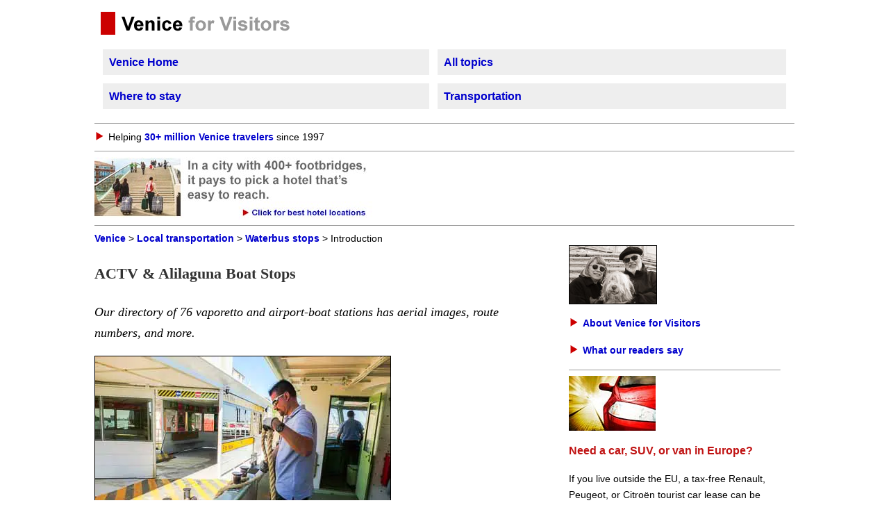

--- FILE ---
content_type: text/html
request_url: https://europeforvisitors.com/venice/actv/introduction.htm
body_size: 10405
content:
<html><head><meta http-equiv="Content-Type" content="text/html; charset=UTF-8"/>
<script>var __ezHttpConsent={setByCat:function(src,tagType,attributes,category,force,customSetScriptFn=null){var setScript=function(){if(force||window.ezTcfConsent[category]){if(typeof customSetScriptFn==='function'){customSetScriptFn();}else{var scriptElement=document.createElement(tagType);scriptElement.src=src;attributes.forEach(function(attr){for(var key in attr){if(attr.hasOwnProperty(key)){scriptElement.setAttribute(key,attr[key]);}}});var firstScript=document.getElementsByTagName(tagType)[0];firstScript.parentNode.insertBefore(scriptElement,firstScript);}}};if(force||(window.ezTcfConsent&&window.ezTcfConsent.loaded)){setScript();}else if(typeof getEzConsentData==="function"){getEzConsentData().then(function(ezTcfConsent){if(ezTcfConsent&&ezTcfConsent.loaded){setScript();}else{console.error("cannot get ez consent data");force=true;setScript();}});}else{force=true;setScript();console.error("getEzConsentData is not a function");}},};</script>
<script>var ezTcfConsent=window.ezTcfConsent?window.ezTcfConsent:{loaded:false,store_info:false,develop_and_improve_services:false,measure_ad_performance:false,measure_content_performance:false,select_basic_ads:false,create_ad_profile:false,select_personalized_ads:false,create_content_profile:false,select_personalized_content:false,understand_audiences:false,use_limited_data_to_select_content:false,};function getEzConsentData(){return new Promise(function(resolve){document.addEventListener("ezConsentEvent",function(event){var ezTcfConsent=event.detail.ezTcfConsent;resolve(ezTcfConsent);});});}</script>
<script>if(typeof _setEzCookies!=='function'){function _setEzCookies(ezConsentData){var cookies=window.ezCookieQueue;for(var i=0;i<cookies.length;i++){var cookie=cookies[i];if(ezConsentData&&ezConsentData.loaded&&ezConsentData[cookie.tcfCategory]){document.cookie=cookie.name+"="+cookie.value;}}}}
window.ezCookieQueue=window.ezCookieQueue||[];if(typeof addEzCookies!=='function'){function addEzCookies(arr){window.ezCookieQueue=[...window.ezCookieQueue,...arr];}}
addEzCookies([{name:"ezoab_72013",value:"mod52; Path=/; Domain=europeforvisitors.com; Max-Age=7200",tcfCategory:"store_info",isEzoic:"true",},{name:"ezosuibasgeneris-1",value:"34507cbf-f124-4024-4e32-e32f04284d5f; Path=/; Domain=europeforvisitors.com; Expires=Thu, 12 Nov 2026 08:35:09 UTC; Secure; SameSite=None",tcfCategory:"understand_audiences",isEzoic:"true",}]);if(window.ezTcfConsent&&window.ezTcfConsent.loaded){_setEzCookies(window.ezTcfConsent);}else if(typeof getEzConsentData==="function"){getEzConsentData().then(function(ezTcfConsent){if(ezTcfConsent&&ezTcfConsent.loaded){_setEzCookies(window.ezTcfConsent);}else{console.error("cannot get ez consent data");_setEzCookies(window.ezTcfConsent);}});}else{console.error("getEzConsentData is not a function");_setEzCookies(window.ezTcfConsent);}</script><script type="text/javascript" data-ezscrex='false' data-cfasync='false'>window._ezaq = Object.assign({"edge_cache_status":13,"edge_response_time":12,"url":"https://europeforvisitors.com/venice/actv/introduction.htm"}, typeof window._ezaq !== "undefined" ? window._ezaq : {});</script><script type="text/javascript" data-ezscrex='false' data-cfasync='false'>window._ezaq = Object.assign({"ab_test_id":"mod52"}, typeof window._ezaq !== "undefined" ? window._ezaq : {});window.__ez=window.__ez||{};window.__ez.tf={};</script><script type="text/javascript" data-ezscrex='false' data-cfasync='false'>window.ezDisableAds = true;</script>
<script data-ezscrex='false' data-cfasync='false' data-pagespeed-no-defer>var __ez=__ez||{};__ez.stms=Date.now();__ez.evt={};__ez.script={};__ez.ck=__ez.ck||{};__ez.template={};__ez.template.isOrig=true;__ez.queue=__ez.queue||function(){var e=0,i=0,t=[],n=!1,o=[],r=[],s=!0,a=function(e,i,n,o,r,s,a){var l=arguments.length>7&&void 0!==arguments[7]?arguments[7]:window,d=this;this.name=e,this.funcName=i,this.parameters=null===n?null:w(n)?n:[n],this.isBlock=o,this.blockedBy=r,this.deleteWhenComplete=s,this.isError=!1,this.isComplete=!1,this.isInitialized=!1,this.proceedIfError=a,this.fWindow=l,this.isTimeDelay=!1,this.process=function(){f("... func = "+e),d.isInitialized=!0,d.isComplete=!0,f("... func.apply: "+e);var i=d.funcName.split("."),n=null,o=this.fWindow||window;i.length>3||(n=3===i.length?o[i[0]][i[1]][i[2]]:2===i.length?o[i[0]][i[1]]:o[d.funcName]),null!=n&&n.apply(null,this.parameters),!0===d.deleteWhenComplete&&delete t[e],!0===d.isBlock&&(f("----- F'D: "+d.name),m())}},l=function(e,i,t,n,o,r,s){var a=arguments.length>7&&void 0!==arguments[7]?arguments[7]:window,l=this;this.name=e,this.path=i,this.async=o,this.defer=r,this.isBlock=t,this.blockedBy=n,this.isInitialized=!1,this.isError=!1,this.isComplete=!1,this.proceedIfError=s,this.fWindow=a,this.isTimeDelay=!1,this.isPath=function(e){return"/"===e[0]&&"/"!==e[1]},this.getSrc=function(e){return void 0!==window.__ezScriptHost&&this.isPath(e)&&"banger.js"!==this.name?window.__ezScriptHost+e:e},this.process=function(){l.isInitialized=!0,f("... file = "+e);var i=this.fWindow?this.fWindow.document:document,t=i.createElement("script");t.src=this.getSrc(this.path),!0===o?t.async=!0:!0===r&&(t.defer=!0),t.onerror=function(){var e={url:window.location.href,name:l.name,path:l.path,user_agent:window.navigator.userAgent};"undefined"!=typeof _ezaq&&(e.pageview_id=_ezaq.page_view_id);var i=encodeURIComponent(JSON.stringify(e)),t=new XMLHttpRequest;t.open("GET","//g.ezoic.net/ezqlog?d="+i,!0),t.send(),f("----- ERR'D: "+l.name),l.isError=!0,!0===l.isBlock&&m()},t.onreadystatechange=t.onload=function(){var e=t.readyState;f("----- F'D: "+l.name),e&&!/loaded|complete/.test(e)||(l.isComplete=!0,!0===l.isBlock&&m())},i.getElementsByTagName("head")[0].appendChild(t)}},d=function(e,i){this.name=e,this.path="",this.async=!1,this.defer=!1,this.isBlock=!1,this.blockedBy=[],this.isInitialized=!0,this.isError=!1,this.isComplete=i,this.proceedIfError=!1,this.isTimeDelay=!1,this.process=function(){}};function c(e,i,n,s,a,d,c,u,f){var m=new l(e,i,n,s,a,d,c,f);!0===u?o[e]=m:r[e]=m,t[e]=m,h(m)}function h(e){!0!==u(e)&&0!=s&&e.process()}function u(e){if(!0===e.isTimeDelay&&!1===n)return f(e.name+" blocked = TIME DELAY!"),!0;if(w(e.blockedBy))for(var i=0;i<e.blockedBy.length;i++){var o=e.blockedBy[i];if(!1===t.hasOwnProperty(o))return f(e.name+" blocked = "+o),!0;if(!0===e.proceedIfError&&!0===t[o].isError)return!1;if(!1===t[o].isComplete)return f(e.name+" blocked = "+o),!0}return!1}function f(e){var i=window.location.href,t=new RegExp("[?&]ezq=([^&#]*)","i").exec(i);"1"===(t?t[1]:null)&&console.debug(e)}function m(){++e>200||(f("let's go"),p(o),p(r))}function p(e){for(var i in e)if(!1!==e.hasOwnProperty(i)){var t=e[i];!0===t.isComplete||u(t)||!0===t.isInitialized||!0===t.isError?!0===t.isError?f(t.name+": error"):!0===t.isComplete?f(t.name+": complete already"):!0===t.isInitialized&&f(t.name+": initialized already"):t.process()}}function w(e){return"[object Array]"==Object.prototype.toString.call(e)}return window.addEventListener("load",(function(){setTimeout((function(){n=!0,f("TDELAY -----"),m()}),5e3)}),!1),{addFile:c,addFileOnce:function(e,i,n,o,r,s,a,l,d){t[e]||c(e,i,n,o,r,s,a,l,d)},addDelayFile:function(e,i){var n=new l(e,i,!1,[],!1,!1,!0);n.isTimeDelay=!0,f(e+" ...  FILE! TDELAY"),r[e]=n,t[e]=n,h(n)},addFunc:function(e,n,s,l,d,c,u,f,m,p){!0===c&&(e=e+"_"+i++);var w=new a(e,n,s,l,d,u,f,p);!0===m?o[e]=w:r[e]=w,t[e]=w,h(w)},addDelayFunc:function(e,i,n){var o=new a(e,i,n,!1,[],!0,!0);o.isTimeDelay=!0,f(e+" ...  FUNCTION! TDELAY"),r[e]=o,t[e]=o,h(o)},items:t,processAll:m,setallowLoad:function(e){s=e},markLoaded:function(e){if(e&&0!==e.length){if(e in t){var i=t[e];!0===i.isComplete?f(i.name+" "+e+": error loaded duplicate"):(i.isComplete=!0,i.isInitialized=!0)}else t[e]=new d(e,!0);f("markLoaded dummyfile: "+t[e].name)}},logWhatsBlocked:function(){for(var e in t)!1!==t.hasOwnProperty(e)&&u(t[e])}}}();__ez.evt.add=function(e,t,n){e.addEventListener?e.addEventListener(t,n,!1):e.attachEvent?e.attachEvent("on"+t,n):e["on"+t]=n()},__ez.evt.remove=function(e,t,n){e.removeEventListener?e.removeEventListener(t,n,!1):e.detachEvent?e.detachEvent("on"+t,n):delete e["on"+t]};__ez.script.add=function(e){var t=document.createElement("script");t.src=e,t.async=!0,t.type="text/javascript",document.getElementsByTagName("head")[0].appendChild(t)};__ez.dot=__ez.dot||{};__ez.queue.addFileOnce('/detroitchicago/boise.js', '/detroitchicago/boise.js?gcb=195-4&cb=5', true, [], true, false, true, false);__ez.queue.addFileOnce('/parsonsmaize/abilene.js', '/parsonsmaize/abilene.js?gcb=195-4&cb=dc112bb7ea', true, [], true, false, true, false);__ez.queue.addFileOnce('/parsonsmaize/mulvane.js', '/parsonsmaize/mulvane.js?gcb=195-4&cb=e75e48eec0', true, ['/parsonsmaize/abilene.js'], true, false, true, false);__ez.queue.addFileOnce('/detroitchicago/birmingham.js', '/detroitchicago/birmingham.js?gcb=195-4&cb=539c47377c', true, ['/parsonsmaize/abilene.js'], true, false, true, false);</script>
<script data-ezscrex="false" type="text/javascript" data-cfasync="false">window._ezaq = Object.assign({"ad_cache_level":0,"adpicker_placement_cnt":0,"ai_placeholder_cache_level":0,"ai_placeholder_placement_cnt":-1,"article_category":"Venice","domain":"europeforvisitors.com","domain_id":72013,"ezcache_level":2,"ezcache_skip_code":0,"has_bad_image":0,"has_bad_words":0,"is_sitespeed":0,"lt_cache_level":0,"response_size":29050,"response_size_orig":23195,"response_time_orig":1,"template_id":5,"url":"https://europeforvisitors.com/venice/actv/introduction.htm","word_count":0,"worst_bad_word_level":0}, typeof window._ezaq !== "undefined" ? window._ezaq : {});__ez.queue.markLoaded('ezaqBaseReady');</script>
<script type='text/javascript' data-ezscrex='false' data-cfasync='false'>
window.ezAnalyticsStatic = true;

function analyticsAddScript(script) {
	var ezDynamic = document.createElement('script');
	ezDynamic.type = 'text/javascript';
	ezDynamic.innerHTML = script;
	document.head.appendChild(ezDynamic);
}
function getCookiesWithPrefix() {
    var allCookies = document.cookie.split(';');
    var cookiesWithPrefix = {};

    for (var i = 0; i < allCookies.length; i++) {
        var cookie = allCookies[i].trim();

        for (var j = 0; j < arguments.length; j++) {
            var prefix = arguments[j];
            if (cookie.indexOf(prefix) === 0) {
                var cookieParts = cookie.split('=');
                var cookieName = cookieParts[0];
                var cookieValue = cookieParts.slice(1).join('=');
                cookiesWithPrefix[cookieName] = decodeURIComponent(cookieValue);
                break; // Once matched, no need to check other prefixes
            }
        }
    }

    return cookiesWithPrefix;
}
function productAnalytics() {
	var d = {"pr":[6],"omd5":"9f26d4bb2eedbfc91c2888048357ea4b","nar":"risk score"};
	d.u = _ezaq.url;
	d.p = _ezaq.page_view_id;
	d.v = _ezaq.visit_uuid;
	d.ab = _ezaq.ab_test_id;
	d.e = JSON.stringify(_ezaq);
	d.ref = document.referrer;
	d.c = getCookiesWithPrefix('active_template', 'ez', 'lp_');
	if(typeof ez_utmParams !== 'undefined') {
		d.utm = ez_utmParams;
	}

	var dataText = JSON.stringify(d);
	var xhr = new XMLHttpRequest();
	xhr.open('POST','/ezais/analytics?cb=1', true);
	xhr.onload = function () {
		if (xhr.status!=200) {
            return;
		}

        if(document.readyState !== 'loading') {
            analyticsAddScript(xhr.response);
            return;
        }

        var eventFunc = function() {
            if(document.readyState === 'loading') {
                return;
            }
            document.removeEventListener('readystatechange', eventFunc, false);
            analyticsAddScript(xhr.response);
        };

        document.addEventListener('readystatechange', eventFunc, false);
	};
	xhr.setRequestHeader('Content-Type','text/plain');
	xhr.send(dataText);
}
__ez.queue.addFunc("productAnalytics", "productAnalytics", null, true, ['ezaqBaseReady'], false, false, false, true);
</script><base href="https://europeforvisitors.com/venice/actv/introduction.htm"/>
<!-- Global site tag (gtag.js) - Google Analytics -->
<script async="" src="https://www.googletagmanager.com/gtag/js?id=UA-1142711-1"></script>
<script>
  window.dataLayer = window.dataLayer || [];
  function gtag(){dataLayer.push(arguments);}
  gtag('js', new Date());

  gtag('config', 'UA-1142711-1');

  gtag('config', 'G-NCV3SCHDSP');
</script>
<!-- End Google Analytics tag -->
<title>Venice ACTV and Alilaguna Stations | Venice for Visitors</title>
<meta name="description" content="Our directory of 76 vaporetto and airport-boat stops has aerial images, route numbers, and information about station facilities. From Durant and Cheryl Imboden&#39;s Venice for Visitors at Europeforvisitors.com."/>

<link href="../styles.css" rel="stylesheet" type="text/css"/>
<meta content="trb" name="Microsoft Border"/>
<!-- Viewport statement goes here -->
<link rel="alternate" media="only screen and (max-width: 320px)" href="https://europeforvisitors.com/venice/mobile/actv/introduction.htm"/>
<link rel="next" href="station-types.htm"/>
<meta name="viewport" content="width=device-width, initial-scale=1"/>
<meta name="category" content="Venice"/>
<!--Begin Plausible tag -->
<script defer="" data-domain="europeforvisitors.com" src="https://plausible.io/js/script.js"></script>
<!--End Plausible tag -->
<!-- Begin Stay22 code -->
<script>
  (function (s, t, a, y, twenty, two) {
    s.Stay22 = s.Stay22 || {};
    s.Stay22.params = { lmaID: '68375a08d5cb81ce4e2dab27' };
    twenty = t.createElement(a);
    two = t.getElementsByTagName(a)[0];
    twenty.async = 1;
    twenty.src = y;
    two.parentNode.insertBefore(twenty, two);
  })(window, document, 'script', 'https://scripts.stay22.com/letmeallez.js');
</script>
<!-- End Stay22 code -->
<link rel='canonical' href='https://europeforvisitors.com/venice/actv/introduction.htm' />
<script type='text/javascript'>
var ezoTemplate = 'orig_site';
var ezouid = '1';
var ezoFormfactor = '1';
</script><script data-ezscrex="false" type='text/javascript'>
var soc_app_id = '0';
var did = 72013;
var ezdomain = 'europeforvisitors.com';
var ezoicSearchable = 1;
</script></head>
<body><!--msnavigation--><table border="0" cellpadding="0" cellspacing="0" width="100%"><tbody><tr><td>
<table cellpadding="6" cellspacing="0" style="width: 100%">
	<tbody><tr>
		<td><a href="https://europeforvisitors.com/venice/">
		<img alt="Venice for Visitors logo" border="0" height="39" src="../_borders/logo-298x39.gif" width="298"/></a></td>
	</tr>
</tbody></table>
<table cellpadding="9" cellspacing="12" style="width: 100%">
	<tbody><tr class="mobile_menu_item">
		<td valign="top"><a href="https://europeforvisitors.com/venice/">Venice 
		Home</a></td>
		<td valign="top">
		<a href="https://europeforvisitors.com/venice/articles/vi-index.htm">All 
		topics</a></td>
	</tr>
	<tr class="mobile_menu_item">
		<td valign="top">
		<a href="https://europeforvisitors.com/venice/venice-hotels.htm">Where 
		to stay</a></td>
		<td valign="top">
		<a href="https://europeforvisitors.com/venice/articles/vi-transport.htm">
		Transportation</a></td>
	</tr>
</tbody></table>
<hr size="1"/><img alt="Arrow." height="16" src="../_borders/arrow.gif" width="16"/>
<span class="left_margin_link_annotation">Helping
<a href="https://europeforvisitors.com/venice/about-our-site.htm">30+ million 
Venice travelers</a> since 1997</span>
<hr size="1"/>
<a href="../venice-warning.htm">
<img alt="Venice hotel warning banner." src="../images/ads/venice-hotel-ad-400x90.jpg" width="400" height="90"/></a>
<hr size="1"/>
</td></tr><!--msnavigation--></tbody></table><!--msnavigation--><table border="0" cellpadding="0" cellspacing="0" dir="ltr" width="100%"><tbody><tr><!--msnavigation--><td valign="top">
<p>
<span itemprop="ArticleBody">
<span class="breadcrumbs"><a href="https://europeforvisitors.com/venice/">Venice</a> 
&gt; <a href="../articles/vi-transport.htm#Local_transportation:">Local 
transportation</a> &gt; <a href="index.html">Waterbus stops</a> &gt; Introduction</span></span></p>
<h1><span itemprop="name" class="h1_smaller">ACTV 
&amp; Alilaguna Boat Stops</span></h1>
<p class="body"><em>Our directory of 76 vaporetto and airport-boat stations has aerial images, route 
numbers, and more.</em> </p>

	<p>
	<img alt="Fondamente Nove ACTV station" class="photo_border" src="../images/2013/actv-no-12-sailor-w-line-at-f-nove-station-425-1240073.jpg"/></p><p>
<span class="caption_photo">ABOVE: A sailor on an ACTV public water bus handles 
mooring lines at the Fondamente Nove station.</span>
</p><hr size="1"/>
<p class="body">
<span class="initial_cap">T</span>his directory has pages for 
76 ACTV and Alilaguna waterbus stations in Venice and the Venetian Lagoon. 
On each page, you&#39;ll find a satellite map, one or more photos, and other station 
details.
</p><p class="body">
<span class="body_link_bold">Please note:</span></p><ul>
	<li>
	<p class="body">Waterbus stations come in a variety of shapes and sizes, 
	from small single-platform stations without ticket machines to large 
	stations with ticket counters, turnstiles, waiting rooms, and vending 
	machines that sell tickets and
	<a href="../articles/venice-tourist-travel-cards.htm">Tourist Travel Cards</a>. See <a href="station-types.htm">Types of Venice 
	Waterbus Stations</a> for examples of the two basic categories.</p></li>
	<li>
	<p class="body">If you don&#39;t have a valid ticket or tourist travel card before boarding 
		an ACTV water bus and are unable to obtain one at the station,
		<a href="tickets.htm">read these instructions</a> to avoid embarrassment 
		and a large 
		fine.</p></li>
</ul>		
<!-- Ezoic - - Content 1 - mid_content -->
<div id="ezoic-pub-ad-placeholder-135"></div>
<!-- End Ezoic - - Content 1 - mid_content -->
<ul>		
	<li>
	<p class="body">In stations with multiple platforms or 
	<em>pontili</em>, the 
	ticket booth or ticket machine (if available) is often located at only one 
	of the platforms.</p></li>
	<li>
	<p class="body">We&#39;ve omitted a few out-of-the-way commuter stops (such as 
	Caroman, south of Pellestrina) that are of little interest to visitors and 
	aren&#39;t included on ACTV&#39;s 
	<a href="../articles/actv-maps-and-timetables.htm">official route map</a>.</p></li>
</ul>
<p class="body">For more information about Venice public transportation (including routes, 
fares, and tourist passes), go to the &#34;Related 
articles&#34; menu at the bottom of this page or view our
<a href="../articles/vi-transport.htm">Venice transportation index</a>.</p>

<hr size="1"/>
<table cellpadding="6" cellspacing="12" style="width: 100%">
	<tbody><tr class="mobile_index_menu_head">
		<td><span class="mobile_index_menu_head_red">Basic information</span></td>
	</tr>
	<tr class="mobile_index_menu_item">
		<td><a href="introduction.htm">Introduction to ACTV &amp; Alilaguna Boat 
		Stops</a></td>
	</tr>
	<tr class="mobile_index_menu_item">
		<td><a href="station-types.htm">Types of Venice waterbus stations</a></td>
	</tr>
	<tr class="mobile_index_menu_item">
		<td><a href="tickets.htm">What to do if you don&#39;t have a ticket</a></td>
	</tr>
</tbody></table>

<hr size="1"/>
<table cellpadding="6" cellspacing="12" style="width: 100%" class="style1">
	<tbody><tr class="mobile_index_menu_head">
		<td><span class="mobile_index_menu_head_red">Venice&#39;s historic center</span></td>
	</tr>
	<tr class="mobile_index_menu_item">
		<td><a href="accademia.htm">Accademia</a></td>
	</tr>
	<tr class="mobile_index_menu_item">
		<td><a href="arsenale.htm">Arsenale</a></td>
	</tr>
	<tr class="mobile_index_menu_item">
		<td><a href="bacini.htm">Bacini</a></td>
	</tr>
	<tr class="mobile_index_menu_item">
		<td><a href="ca-d-oro.htm">Ca&#39; d&#39;Oro</a></td>
	</tr>
	<tr class="mobile_index_menu_item">
		<td><a href="ca-rezzonico.htm">Ca&#39; Rezzonico</a></td>
	</tr>
	<tr class="mobile_index_menu_item">
		<td><a href="celestia.htm">Celestia</a></td>
	</tr>
	<tr class="mobile_index_menu_item">
		<td><a href="crea.htm">Crea</a></td>
	</tr>
	<tr class="mobile_index_menu_item">
		<td><a href="ferrovia.htm">Ferrovia</a></td>
	</tr>
	<tr class="mobile_index_menu_item">
		<td><a href="fondamente-nove.htm">Fondamente Nove (F.te Nove)</a></td>
	</tr>
	<tr class="mobile_index_menu_item">
		<td><a href="giardini.htm">Giardini &amp; Giardini Biennale</a></td>
	</tr>
	<tr class="mobile_index_menu_item">
		<td><a href="giglio.htm">Giglio</a></td>
	</tr>
	<tr class="mobile_index_menu_item">
		<td><a href="guglie.htm">Guglie</a></td>
	</tr>
	<tr class="mobile_index_menu_item">
		<td><a href="orto.htm">Orto</a></td>
	</tr>
	<tr class="mobile_index_menu_item">
		<td><a href="ospedale.htm">Ospedale</a></td>
	</tr>
	<tr class="mobile_index_menu_item">
		<td><a href="piazzale-roma.htm">Piazzale Roma (P.le Roma)</a></td>
	</tr>
	<tr class="mobile_index_menu_item">
		<td><a href="rialto.htm">Rialto</a></td>
	</tr>
	<tr class="mobile_index_menu_item">
		<td><a href="riva-de-biasio.htm">Rialto Mercato</a></td>
	</tr>
	<tr class="mobile_index_menu_item">
		<td><a href="riva-de-biasio.htm">Riva de Biasio</a></td>
	</tr>
	<tr class="mobile_index_menu_item">
		<td><a href="salute.htm">Salute</a></td>
	</tr>
	<tr class="mobile_index_menu_item">
		<td><a href="s-alvise.htm">S. Alvise</a></td>
	</tr>
	<tr class="mobile_index_menu_item">
		<td><a href="s-angelo.htm">S. Angelo</a></td>
	</tr>
	<tr class="mobile_index_menu_item">
		<td><a href="s-basilio.htm">S. Basilio</a></td>
	</tr>
	<tr class="mobile_index_menu_item">
		<td><a href="s-elena.htm">S. Elena</a></td>
	</tr>
	<tr class="mobile_index_menu_item">
		<td><a href="s-marco-giardinetti.htm">S. Marco Giardinetti</a></td>
	</tr>
	<tr class="mobile_index_menu_item">
		<td><a href="s-marco-vallaresso.htm">S. Marco Vallaresso</a></td>
	</tr>
	<tr class="mobile_index_menu_item">
		<td><a href="s-marcuola.htm">S. Marcuola/S. Marcuola Casinò</a></td>
	</tr>
	<tr class="mobile_index_menu_item">
		<td><a href="s-marta.htm">S. Marta</a></td>
	</tr>
	<tr class="mobile_index_menu_item">
		<td><a href="s-pietro.htm">S. Pietro</a></td>
	</tr>
	<tr class="mobile_index_menu_item">
		<td><a href="s-samuele.htm">S. Samuele</a></td>
	</tr>
	<tr class="mobile_index_menu_item">
		<td><a href="s-silvestro.htm">S. Silvestro</a></td>
	</tr>
	<tr class="mobile_index_menu_item">
		<td><a href="s-stae.htm">S. Stae</a></td>
	</tr>
	<tr class="mobile_index_menu_item">
		<td><a href="s-toma.htm">S. Toma</a></td>
	</tr>
	<tr class="mobile_index_menu_item">
		<td><a href="s-zaccaria.htm">S. Zaccaria</a></td>
	</tr>
	<tr class="mobile_index_menu_item">
		<td><a href="spirito-santo.htm">Spirito Santo</a></td>
	</tr>
	<tr class="mobile_index_menu_item">
		<td><a href="stazione-marittima.htm">Stazione Marittima</a></td>
	</tr>
	<tr class="mobile_index_menu_item">
		<td><a href="tre-archi.htm">Tre Archi</a></td>
	</tr>
	<tr class="mobile_index_menu_item">
		<td><a href="tronchetto-car-park.htm">Tronchetto (Car Park)</a></td>
	</tr>
	<tr class="mobile_index_menu_item">
		<td><a href="tronchetto-ferryboat.htm">Tronchetto (Ferryboat)</a></td>
	</tr>
	<tr class="mobile_index_menu_item">
		<td><a href="tronchetto-mercato.htm">Tronchetto (Mercato)</a></td>
	</tr>
	<tr class="mobile_index_menu_item">
		<td><a href="zattere.htm">Zattere</a></td>
	</tr>
</tbody></table>
<hr size="1"/>
<p>
<table cellpadding="6" cellspacing="12" style="width: 100%">
	<tbody><tr class="mobile_index_menu_head_red">
		<td>San Giorgio Maggiore &amp; Giudecca</td>
	</tr>
	<tr class="mobile_index_menu_item">
		<td><a href="s-giorgio.htm">S. Giorgio</a></td>
	</tr>
	<tr class="mobile_index_menu_item">
		<td><a href="giudecca-molino-stucky.htm">Molino Stucky</a></td>
	</tr>
	<tr class="mobile_index_menu_item">
		<td><a href="giudecca-palanca.htm">Palanca</a></td>
	</tr>
	<tr class="mobile_index_menu_item">
		<td><a href="giudecca-redentore.htm">Redentore</a></td>
	</tr>
	<tr class="mobile_index_menu_item">
		<td><a href="giudecca-sacca-fisola.htm">Sacca Fisola</a></td>
	</tr>
	<tr class="mobile_index_menu_item">
		<td><a href="giudecca-zitelle.htm">Zitelle</a></td>
	</tr>
</tbody></table>
</p><hr size="1"/>
<table cellpadding="6" cellspacing="12" style="width: 100%">
	<tbody><tr class="mobile_index_menu_head_red">
		<td>Lido</td>
	</tr>
	<tr class="mobile_index_menu_item">
		<td><a href="lido-casino.htm">Lido Casinò</a></td>
	</tr>
	<tr class="mobile_index_menu_item">
		<td><a href="lido-s-maria-elisabetta.htm">Lido S. Maria Elisabetta (Lido 
		S.M.E.)</a></td>
	</tr>
	<tr class="mobile_index_menu_item">
		<td><a href="lido-s-nicolo.htm">Lido S. Nicolò</a></td>
	</tr>
	<tr class="mobile_index_menu_item">
		<td><a href="lido-s-nicolo-ferryboat.htm">Lido S. Nicolò (Ferryboat)</a></td>
	</tr>
</tbody></table>
<hr size="1"/>
<table cellpadding="6" cellspacing="12" style="width: 100%">
	<tbody><tr class="mobile_index_menu_head_red">
		<td>Murano &amp; San Michele</td>
	</tr>
	<tr class="mobile_index_menu_item">
		<td><a href="cimitero.htm">Cimitero (San Michele)</a></td>
	</tr>
	<tr class="mobile_index_menu_item">
		<td><a href="murano-colonna.htm">Colonna</a></td>
	</tr>
	<tr class="mobile_index_menu_item">
		<td><a href="murano-da-mula.htm">Da Mula</a></td>
	</tr>
	<tr class="mobile_index_menu_item">
		<td><a href="murano-faro.htm">Faro</a></td>
	</tr>
	<tr class="mobile_index_menu_item">
		<td><a href="murano-museo.htm">Museo</a></td>
	</tr>
	<tr class="mobile_index_menu_item">
		<td><a href="murano-navagero.htm">Navagero</a></td>
	</tr>
	<tr class="mobile_index_menu_item">
		<td><a href="murano-serenella.htm">Serenella</a></td>
	</tr>
	<tr class="mobile_index_menu_item">
		<td><a href="murano-venier.htm">Venier</a></td>
	</tr>
</tbody></table>
<hr size="1"/>
<table cellpadding="6" cellspacing="12" style="width: 100%">
	<tbody><tr class="mobile_index_menu_head_red">
		<td>Burano, Mazzorbo, &amp; Torcello</td>
	</tr>
	<tr class="mobile_index_menu_item">
		<td><a href="burano.htm">Burano</a></td>
	</tr>
	<tr class="mobile_index_menu_item">
		<td><a href="mazzorbo.htm">Mazzorbo</a></td>
	</tr>
	<tr class="mobile_index_menu_item">
		<td><a href="torcello.htm">Torcello</a></td>
	</tr>
</tbody></table>
<hr size="1"/>
<table cellpadding="6" cellspacing="12" style="width: 100%">
	<tbody><tr class="mobile_index_menu_head_red">
		<td>Certosa, Lazzaretto Nuovo, S. Erasmo, &amp; Vignole</td>
	</tr>
	<tr class="mobile_index_menu_item">
		<td><a href="certosa.htm">Certosa</a></td>
	</tr>
	<tr class="mobile_index_menu_item">
		<td><a href="lazzaretto-nuovo.htm">Lazzaretto Nuovo</a></td>
	</tr>
	<tr class="mobile_index_menu_item">
		<td><a href="s-erasmo-capannone.htm">S. Erasmo: Capannone</a></td>
	</tr>
	<tr class="mobile_index_menu_item">
		<td><a href="s-erasmo-chiesa.htm">S. Erasmo: Chiesa</a></td>
	</tr>
	<tr class="mobile_index_menu_item">
		<td><a href="s-erasmo-forte-massimiliano.htm">S. Erasmo: Forte Massimiliano</a></td>
	</tr>
	<tr class="mobile_index_menu_item">
		<td><a href="s-erasmo-punta-vela.htm">S. Erasmo: Punta Vela</a></td>
	</tr>
	<tr class="mobile_index_menu_item">
		<td><a href="vignole.htm">Vignole</a></td>
	</tr>
</tbody></table>
<hr size="1"/>
<table cellpadding="6" cellspacing="12" style="width: 100%">
	<tbody><tr class="mobile_index_menu_head_red">
		<td>Other islands &amp; Venetian Lagoon</td>
	</tr>
	<tr class="mobile_index_menu_item">
		<td><a href="aeroporto-marco-polo.htm">Aeroporto Marco Polo</a></td>
	</tr>
	<tr class="mobile_index_menu_item">
		<td><a href="chioggia.htm">Chioggia</a></td>
	</tr>
	<tr class="mobile_index_menu_item">
		<td><a href="fusina.htm">Fusina</a></td>
	</tr>
	<tr class="mobile_index_menu_item">
		<td><a href="pellestrina.htm">Pellestrina (Cimitero)</a></td>
	</tr>
	<tr class="mobile_index_menu_item">
		<td><a href="punta-sabbioni.htm">Punta Sabbioni</a></td>
	</tr>
	<tr class="mobile_index_menu_item">
		<td><a href="s-lazzaro.htm">S. Lazzaro</a></td>
	</tr>
	<tr class="mobile_index_menu_item">
		<td><a href="s-servolo.htm">S. Servolo</a></td>
	</tr>
	<tr class="mobile_index_menu_item">
		<td><a href="treporti.htm">Treporti</a></td>
	</tr>
	</tbody></table>
<!--webbot bot="Include" TAG="BODY" U-Include="_menu_actv_waterbus_stops.htm" startspan -->
<hr size="1"/>
<table style="width: 100%" cellpadding="9" cellspacing="12">
	<tbody><tr class="mobile_index_menu_head">
		<td>Also see:</td>
	</tr>
	<tr class="mobile_index_menu_item">
		<td><a href="introduction.htm">Introduction to ACTV &amp; Alilaguna boat 
		stops</a></td>
	</tr>
	<tr class="mobile_index_menu_item">
		<td><a href="station-types.htm">Types of Venice waterbus stations</a></td>
	</tr>
	<tr class="mobile_index_menu_item">
		<td><a href="tickets.htm">What to do if you don&#39;t have a ticket</a></td>
	</tr>
</tbody></table>
<hr size="1"/>
<table cellpadding="9" cellspacing="12" style="width: 100%">
	<tbody><tr class="mobile_index_menu_head">
		<td>Related articles:</td>
	</tr>
	<tr class="mobile_index_menu_item">
		<td><a href="../articles/venice-vaporetto-water-buses.htm">Venice 
		water buses (what you need to know)</a></td>
	</tr>
	<tr class="mobile_index_menu_item">
		<td><a href="../articles/vaporetto_routes.htm">Vaporetto routes</a></td>
	</tr>
	<tr class="mobile_index_menu_item">
		<td><a href="../articles/vaporetto-line-1.htm">Vaporetto Line 1 (Grand 
		Canal)</a></td>
	</tr>
	<tr class="mobile_index_menu_item">
		<td><a href="../articles/venice-vaporetto-fares.htm">Vaporetto fares</a></td>
	</tr>
	<tr class="mobile_index_menu_item">
		<td><a href="../articles/actv-ticket-machines.htm">ACTV ticket machines</a></td>
	</tr>
	<tr class="mobile_index_menu_item">
		<td><a href="../articles/venice-tourist-travel-cards.htm">ACTV 24-hour 
		to 7-day travel passes</a></td>
	</tr>
	<tr class="mobile_index_menu_item">
		<td><a href="../articles/actv-maps-and-timetables.htm">ACTV maps and 
		timetables</a></td>
	</tr>
	<tr class="mobile_index_menu_item">
		<td><a href="../articles/venice_airport_boat.htm">Alilaguna airport 
		boats</a></td>
	</tr>
	<tr class="mobile_index_menu_item">
		<td><a href="../articles/vi-transport.htm">More Venice transportation 
		articles</a></td>
	</tr>
</tbody></table>

<hr class="style1" noshade="noshade"/>
<p class="body">
<span class="body_link_bold"><a name="About_the_author">About the author: </a> </span>
</p><p class="body">
<img alt="Durant Imboden photo." class="photo_inset" src="../images/2019/125-150/durant-imboden-v-100w-05069.jpg" style="float: left"/><a href="https://europeforvisitors.com/europe/articles/info/bio.htm">Durant Imboden</a> has 
written about Venice, Italy since 1996. 
He covered Venice and European travel at About.com for 4-1/2 years before launching
<a href="https://europeforvisitors.com/">Europe for Visitors</a> (including 
<a href="https://europeforvisitors.com/venice/">Venice for Visitors</a>) with Cheryl 
Imboden in 2001.<em><br/><br/>PC Magazine</em> has called this &#34;the premier visitors&#39; 
site for Venice, Italy.&#34; Over the years, it has helped more than 30 million 
travelers. For more information, see <a href="https://europeforvisitors.com/venice/about-our-site.htm">About our site</a>, 
our Europe for Visitors
<a href="https://europeforvisitors.com/europe/articles/info/info_press_clippings.htm">press clippings</a>, 
and 
our <a href="https://europeforvisitors.com/venice/articles/reader-testimonials.htm">reader testimonials</a>.
</p><hr class="style1" noshade="noshade"/>

<!--webbot bot="Include" endspan i-checksum="4522" --><!--msnavigation--></td><td valign="top" width="24"></td><td valign="top" width="1%">

<div id="sidebar">
	<table cellpadding="10" cellspacing="10" style="width: 345px">
		<tbody><tr>
			<td>
			<p>
			<img alt="Cheryl and Durant Imboden of Venice for Visitors." class="photo_border" src="../_borders/cheryl-maggie-durant-bw-125.jpg" style="width: 125px; height: 83px"/></p>
			<p><img alt="arrow" border="0" src="../images/icons/arrow.gif"/>
			<a class="left_margin_link_annotation" href="https://europeforvisitors.com/venice/about-our-site.htm">
			About Venice for Visitors</a></p>
			<p><span class="left_margin_link_annotation">
			<img alt="arrow" border="0" height="16" src="../images/icons/arrow.gif" width="16"/>
			<a href="https://europeforvisitors.com/venice/articles/reader-testimonials.htm">
			What our readers say</a></span></p>
			<hr size="1"/>
			<img alt="Renault Megane." src="../_borders/renault-megane-red-car-detail-arosoft-istockphoto-125.jpg" style="width: 125px; height: 79px"/>
			<p><span class="left_margin_subhead_red">Need a car, SUV, or van in 
			Europe?</span></p>
			<p><span class="left_margin_link_annotation">If you live outside the 
			EU, a tax-free Renault, Peugeot, or Citroën tourist car lease can be 
			cheaper than renting for visits of 21 days or longer.</span></p>
			<p><span class="left_margin_link_annotation">Minimum driver age is 
			18, there&#39;s no upper age limit, and rates include insurance.</span></p>
			<p class="left_margin_link"> <img alt="arrow" height="16" src="../_borders/arrow.gif" width="16"/>
			<span class="left_margin_link">
			<a href="https://europeforvisitors.com/europe/articles/short_term_car_leasing.htm">
			Read &#34;Short-term car leasing&#34;</a></span> </p>
			
<hr size="1"/>			
			</td>
		</tr>
	</tbody></table>
	<!-- Ezoic - Sidebar floating 171 - sidebar_floating_1 -->
	<div id="ezoic-pub-ad-placeholder-171">
	</div>
	<!-- End Ezoic - Sidebar floating 171 - sidebar_floating_1 --></div>
</td></tr><!--msnavigation--></tbody></table><!--msnavigation--><table border="0" cellpadding="0" cellspacing="0" width="100%"><tbody><tr><td>
<center>
<!-- Ezoic - - Bottom of Page - bottom_of_page -->
<div id="ezoic-pub-ad-placeholder-138">
</div>
<!-- End Ezoic - - Bottom of Page - bottom_of_page -->
<p aligh="center" class="copyright"> </p>
<p aligh="center" class="copyright">| 
<a href="https://europeforvisitors.com/venice/">Venice for Visitors - Home</a>  
|</p>
<p aligh="center" class="copyright">| 
<a href="https://europeforvisitors.com/">Europe for Visitors - Home</a>  |</p>
<p align="center" class="copyright">|  <a href="../about-our-site.htm">
About our site</a>   |</p>
<p align="center" class="copyright">| 
<a href="../../europe/articles/info/info_contact.htm">Contact information</a>  
|</p>
<p align="center" class="copyright">| 
<a href="../../europe/articles/info/info_press_clippings.htm">Press clippings</a>  
|</p>
<p align="center" class="copyright">| 
<a href="../articles/reader-testimonials.htm">Testimonials</a>  |</p>
<p align="center" class="copyright">| 
<a href="../../europe/articles/info/info_privacy.htm">Privacy and cookies </a>  
|</p>
<p align="center" class="copyright"> </p>
<hr size="1"/>
<p align="center" class="copyright"><strong>Disclosure: </strong></p>
<p align="center" class="copyright">Where hotel or other reservation links point 
to third-party booking sites, we may receive a small commission on transactions. 
This will not affect the rate you pay.</p>
<hr size="1"/>
<p align="center" class="copyright">Copyright © 1996-2025 Durant and Cheryl 
Imboden. All rights reserved.</p>
</center>
</td></tr><!--msnavigation--></tbody></table>
<script data-cfasync="false">function _emitEzConsentEvent(){var customEvent=new CustomEvent("ezConsentEvent",{detail:{ezTcfConsent:window.ezTcfConsent},bubbles:true,cancelable:true,});document.dispatchEvent(customEvent);}
(function(window,document){function _setAllEzConsentTrue(){window.ezTcfConsent.loaded=true;window.ezTcfConsent.store_info=true;window.ezTcfConsent.develop_and_improve_services=true;window.ezTcfConsent.measure_ad_performance=true;window.ezTcfConsent.measure_content_performance=true;window.ezTcfConsent.select_basic_ads=true;window.ezTcfConsent.create_ad_profile=true;window.ezTcfConsent.select_personalized_ads=true;window.ezTcfConsent.create_content_profile=true;window.ezTcfConsent.select_personalized_content=true;window.ezTcfConsent.understand_audiences=true;window.ezTcfConsent.use_limited_data_to_select_content=true;window.ezTcfConsent.select_personalized_content=true;}
function _clearEzConsentCookie(){document.cookie="ezCMPCookieConsent=tcf2;Domain=.europeforvisitors.com;Path=/;expires=Thu, 01 Jan 1970 00:00:00 GMT";}
_clearEzConsentCookie();if(typeof window.__tcfapi!=="undefined"){window.ezgconsent=false;var amazonHasRun=false;function _ezAllowed(tcdata,purpose){return(tcdata.purpose.consents[purpose]||tcdata.purpose.legitimateInterests[purpose]);}
function _handleConsentDecision(tcdata){window.ezTcfConsent.loaded=true;if(!tcdata.vendor.consents["347"]&&!tcdata.vendor.legitimateInterests["347"]){window._emitEzConsentEvent();return;}
window.ezTcfConsent.store_info=_ezAllowed(tcdata,"1");window.ezTcfConsent.develop_and_improve_services=_ezAllowed(tcdata,"10");window.ezTcfConsent.measure_content_performance=_ezAllowed(tcdata,"8");window.ezTcfConsent.select_basic_ads=_ezAllowed(tcdata,"2");window.ezTcfConsent.create_ad_profile=_ezAllowed(tcdata,"3");window.ezTcfConsent.select_personalized_ads=_ezAllowed(tcdata,"4");window.ezTcfConsent.create_content_profile=_ezAllowed(tcdata,"5");window.ezTcfConsent.measure_ad_performance=_ezAllowed(tcdata,"7");window.ezTcfConsent.use_limited_data_to_select_content=_ezAllowed(tcdata,"11");window.ezTcfConsent.select_personalized_content=_ezAllowed(tcdata,"6");window.ezTcfConsent.understand_audiences=_ezAllowed(tcdata,"9");window._emitEzConsentEvent();}
function _handleGoogleConsentV2(tcdata){if(!tcdata||!tcdata.purpose||!tcdata.purpose.consents){return;}
var googConsentV2={};if(tcdata.purpose.consents[1]){googConsentV2.ad_storage='granted';googConsentV2.analytics_storage='granted';}
if(tcdata.purpose.consents[3]&&tcdata.purpose.consents[4]){googConsentV2.ad_personalization='granted';}
if(tcdata.purpose.consents[1]&&tcdata.purpose.consents[7]){googConsentV2.ad_user_data='granted';}
if(googConsentV2.analytics_storage=='denied'){gtag('set','url_passthrough',true);}
gtag('consent','update',googConsentV2);}
__tcfapi("addEventListener",2,function(tcdata,success){if(!success||!tcdata){window._emitEzConsentEvent();return;}
if(!tcdata.gdprApplies){_setAllEzConsentTrue();window._emitEzConsentEvent();return;}
if(tcdata.eventStatus==="useractioncomplete"||tcdata.eventStatus==="tcloaded"){if(typeof gtag!='undefined'){_handleGoogleConsentV2(tcdata);}
_handleConsentDecision(tcdata);if(tcdata.purpose.consents["1"]===true&&tcdata.vendor.consents["755"]!==false){window.ezgconsent=true;(adsbygoogle=window.adsbygoogle||[]).pauseAdRequests=0;}
if(window.__ezconsent){__ezconsent.setEzoicConsentSettings(ezConsentCategories);}
__tcfapi("removeEventListener",2,function(success){return null;},tcdata.listenerId);if(!(tcdata.purpose.consents["1"]===true&&_ezAllowed(tcdata,"2")&&_ezAllowed(tcdata,"3")&&_ezAllowed(tcdata,"4"))){if(typeof __ez=="object"&&typeof __ez.bit=="object"&&typeof window["_ezaq"]=="object"&&typeof window["_ezaq"]["page_view_id"]=="string"){__ez.bit.Add(window["_ezaq"]["page_view_id"],[new __ezDotData("non_personalized_ads",true),]);}}}});}else{_setAllEzConsentTrue();window._emitEzConsentEvent();}})(window,document);</script></body></html>

--- FILE ---
content_type: text/css
request_url: https://europeforvisitors.com/venice/styles.css
body_size: 1018
content:
html {
  max-width: 1024px;
  margin: 0 auto;
  position: relative; /*Fix for absolute positioning */
}
   
a:link {
    color: #0000cd;
    font-weight: 600; 
    text-decoration: none;
    }          
    /* unvisited link */

a:visited {
     color: #000080;
     font-weight: 600; 
     text-decoration: none;
}    
     /* visited link */

a:hover {
     color: #C01313;     
     font-weight: 600;
     text-decoration: underline dotted;
     }
     /* mouse over link */

.h1_large {
	font-size: 95%;
	font-weight: bold;
	color: #333333;
	font-family: Georgia, Times New Roman, Times, serif;
	line-height: 165%;
}
.h1_medium {
	font-size: 90%;
	font-weight: bold;
	color: #333333;
	font-family: Georgia, "Times New Roman", Times, serif;
	line-height: 165%;
}
.h1_smaller {
	padding: 0%;
	font-family: Georgia, "Times New Roman", Times, serif;
	font-size: 70%;
	font-weight: bolder;
	color: #333333;
	line-height: 165%;
}
.h1_large_red {
	font-size: 100%;
	font-weight: bold;
	color: #cc0000;
	font-family: Georgia, Times New Roman, Times, serif;
	line-height: 165%;
}
.caption_photo {
	font-family: Georgia, Times New Roman, Times, serif;
	font-size: 105%;
	color: #808080;
	line-height: 165%;
	font-weight: lighter;
}
.subhead {
	font-family: Georgia, "Times New Roman", Times, serif;
	font-size: 130%;
	font-weight: bold;
	color: #333333;
	line-height: 165%;
}
.sub-subhead {
	font-family: Georgia, "Times New Roman", Times, serif;
	font-size: 115%;
	font-weight: bold;
	line-height: 165%;
}
.initial_cap {
	font-family: Georgia, Times New Roman, Times, serif;
	font-size: 175%;
	font-weight: bold;
	color: #C01313;	letter-spacing: .1em;
}
.body {
	font-family: Georgia, Times New Roman, Times, serif;
	font-size: 115%;
	font-weight: normal;
	line-height: 165%;
	letter-spacing: 10%;
	text-indent: 0%;
}
.body_link_bold {
	font-family: Georgia, Times New Roman, Times, serif;
	font-size: 110%;
	font-weight: bold;
	letter-spacing: 10%;
	line-height: 165%;
}
.breadcrumbs {
	font-family: "Trebuchet MS", "Lucida Sans Unicode", "Lucida Grande", "Lucida Sans", Arial, sans-serif;
	font-size: 85%;
	line-height: 165%;
	font-weight: normal;
}
.menu_head {
	font-family: "Trebuchet MS", "Lucida Sans Unicode", "Lucida Grande", "Lucida Sans", Arial, sans-serif;
	font-size: 105%;
	font-weight: bold;
	color: #333333;
}
.menu_item {
	background-color: #EEEEEE;
	font-family: "Trebuchet MS", "Lucida Sans Unicode", "Lucida Grande", "Lucida Sans", Arial, sans-serif;
	font-size: 100%;
	font-weight: bold;
}
.menu_item_normal_text {
	background-color: #EEEEEE;
	font-family: "Trebuchet MS", "Lucida Sans Unicode", "Lucida Grande", "Lucida Sans", Arial, sans-serif;
	font-size: 100%;
	font-weight: normal;
}
.from_next_page {
	font-family: "Trebuchet MS", "Lucida Sans Unicode", "Lucida Grande", "Lucida Sans", Arial, sans-serif;
	font-size: 105%;
	font-weight: bold;
	color: #333333;
}
.photo_border {
	border-width: 1px;
	border-style: solid;
	width: auto ;
    max-width: 100% ;
    height: auto ;
}
.photo_inset {
	margin: 6px 15px;
	border-width: 1px;
	border-style: solid;
}
.previous_or_next_photo {
	font-family: "Trebuchet MS", "Lucida Sans Unicode", "Lucida Grande", "Lucida Sans", Arial, sans-serif;
	font-size: 110%;
	line-height: 165%;
	font-weight: bold;
	background-color: #eeeeee;
}
.copyright {
	font-family: Georgia, Times New Roman, Times, serif;
	font-size: 75%;
	color: #808080;
	line-height: 130%;
	text-align: center;
	clip: rect(12px, auto, auto, auto);
}
.siteforvisitors_bug {
	font-family: Arial, Helvetica, sans-serif;
	font-size: 75%;
	color: #333333;
}
.left_margin_subhead {
	font-family: "Trebuchet MS", "Lucida Sans Unicode", "Lucida Grande", "Lucida Sans", Arial, sans-serif;
	font-size: 95%;
	font-weight: bold;
	color: #333333;	line-height: 165%;
}
.left_margin_link {
	font-family: "Trebuchet MS", "Lucida Sans Unicode", "Lucida Grande", "Lucida Sans", Arial, sans-serif;
	font-size: 90%;
	font-weight: bold;
	line-height: 165%;
}
.left_margin_link_annotation {
	font-family: "Trebuchet MS", "Lucida Sans Unicode", "Lucida Grande", "Lucida Sans", Arial, sans-serif;
	font-size: 90%;
	line-height: 165%;
	font-weight: normal;
}
.right_margin_topic {
	font-family: "Trebuchet MS", "Lucida Sans Unicode", "Lucida Grande", "Lucida Sans", Arial, sans-serif;
	font-size: 95%;
	font-weight: bold;
	color: #333333;	line-height: 165%;
}
.right_margin_subtopic {
	font-family: "Trebuchet MS", "Lucida Sans Unicode", "Lucida Grande", "Lucida Sans", Arial, sans-serif;
	font-size: 95%;
	font-weight: bold;
	line-height: 165%;
	text-indent: 10px;
}
.right_margin_bulleted_link {
	font-family: "Trebuchet MS", "Lucida Sans Unicode", "Lucida Grande", "Lucida Sans", Arial, sans-serif;
	font-size: 90%;
	font-weight: bold;
	line-height: 165%;
}
.top_margin_durant_and_cheryl {
	font-family: "Trebuchet MS", "Lucida Sans Unicode", "Lucida Grande", "Lucida Sans", Arial, sans-serif;
	font-size: 100%;
	font-weight: bold;
	padding-top: 2pt;
}
.top_margin_site_name {
	font-family: "Trebuchet MS", "Lucida Sans Unicode", "Lucida Grande", "Lucida Sans", Arial, sans-serif;
	font-size: 90%;
	font-weight: bold;
	color: #C01313;	padding-top: 2pt;
	line-height: 165%;
}
.top_margin_site_url {
	font-family: "Trebuchet MS", "Lucida Sans Unicode", "Lucida Grande", "Lucida Sans", Arial, sans-serif;
	font-size: 100%;
	font-weight: bold;
}
.top_margin_table_item_white_background {
	font-family: "Trebuchet MS", "Lucida Sans Unicode", "Lucida Grande", "Lucida Sans", Arial, sans-serif;
	font-size: 95%;
	font-weight: bold;
}
.top_margin_table_item_grey_background {
	background-color: #EEEEEE;
	font-family: "Trebuchet MS", "Lucida Sans Unicode", "Lucida Grande", "Lucida Sans", Arial, sans-serif;
	font-size: 100%;
	font-weight: bold;
}
.logo_no_border {
	border-width: 0;
}

.left_margin_home_link {
	font-family: "Trebuchet MS", "Lucida Sans Unicode", "Lucida Grande", "Lucida Sans", Arial, sans-serif;
	font-size: 110%;
	font-weight: bold;
	line-height: 165%;
}

.new {
	font-family: "Trebuchet MS", "Lucida Sans Unicode", "Lucida Grande", "Lucida Sans", Arial, sans-serif;
	font-size: 90%;
	font-weight: bold;
	line-height: 165%;
	color: C00000;
}

.mobile_top_margin_site_name_black {
	font-family: "Trebuchet MS", "Lucida Sans Unicode", "Lucida Grande", "Lucida Sans", Arial, sans-serif;
	font-size: 130%;
	font-weight: bold;
	color: #000000;
	padding-top: 0pt;
}
.mobile_top_margin_site_name_red {
	font-family: "Trebuchet MS", "Lucida Sans Unicode", "Lucida Grande", "Lucida Sans", Arial, sans-serif;
	font-size: 160%;
	font-weight: bold;
	color: #C01313;	padding-top: 0pt;
	padding-bottom: 0px;
	line-height: 165%;
}
.mobile_menu_head {
	font-family: "Trebuchet MS", "Lucida Sans Unicode", "Lucida Grande", "Lucida Sans", Arial, sans-serif;
	font-size: 100%;
	font-weight: bold;
	color: #000000;
	line-height: 120%;
}
.mobile_menu_item {
	background-color: #EEEEEE;
	font-family: "Trebuchet MS", "Lucida Sans Unicode", "Lucida Grande", "Lucida Sans", Arial, sans-serif;
	font-size: 100%;
	font-weight: bold;
	line-height: 120%;
}

.mobile_index_menu_head {
	font-family: "Trebuchet MS", "Lucida Sans Unicode", "Lucida Grande", "Lucida Sans", Arial, sans-serif;
	font-size: 110%;
	font-weight: bold;
	color: #000000;
	line-height: 130%;
}
.mobile_index_menu_item {
	background-color: #EEEEEE;
	font-family: "Trebuchet MS", "Lucida Sans Unicode", "Lucida Grande", "Lucida Sans", Arial, sans-serif;
	font-size: 110%;
	font-weight: bold;
	line-height: 130%;
}
.bridges_number {
	font-family: "Trebuchet MS", "Lucida Sans Unicode", "Lucida Grande", "Lucida Sans", Arial, sans-serif;
	font-size: 110%;
	font-weight: bold;
	color: #000000;
	padding-top: 0pt;
	padding-bottom: 0px;
	line-height: 165%;
	list-style-type: circle;
}
.left_margin_subhead_red {
	font-family: "Trebuchet MS", "Lucida Sans Unicode", "Lucida Grande", "Lucida Sans", Arial, sans-serif;
	font-size: 100%;
	font-weight: bold;
	color: #C01313;	line-height: 165%;
}
.new {
	font-family: Arial, Helvetica, sans-serif;
	font-size: 75%;
	color: #C01313;}
.byline {
	font-family: "Trebuchet MS", "Lucida Sans Unicode", "Lucida Grande", "Lucida Sans", Arial, sans-serif;
	font-size: 85%;
	font-weight: normal;
	line-height: 100%;
	letter-spacing: 0%;
	text-indent: 0%;
	color: #333333;
}
.home_headline {
	font-family: Georgia, Times New Roman, Times, serif;
	font-size: 125%;
	font-weight: bold;
	line-height: 165%;
}

.style_top_photo {
	margin-left: 5px;
	margin-right: 5px;
}
.table_right {
	border: 20px solid #FFFFFF;
	background-color: #EEEEEE;
}
.body_link_bold_large {
	font-family: Georgia, Times New Roman, Times, serif;
	font-size: 100%;
	font-weight: bold;
	line-height: 165%;
}

body img {
	border: 0px; text-decoration: none;
}

img {
	max-width: 100%
}

mobile-ad { display: block; }    /* mobile ad normally is not displayed */

@media screen and (min-width: 766px) {
  #mobile-ad { display: none; }   /* show mobile ad if screen < 766px */
}
.mobile_index_menu_head_red {
	font-family: "Trebuchet MS", "Lucida Sans Unicode", "Lucida Grande", "Lucida Sans", Arial, sans-serif;
	font-size: 110%;
	font-weight: bold;
	color: #C01313;	line-height: 130%;
}

.mobile_index_menu_head_with_box {
	border-style: solid;
	padding: 6px;
	border-width: 2px;
	margin: 9px 0px 3px 0px;
	font-family: "Trebuchet MS", "Lucida Sans Unicode", "Lucida Grande", "Lucida Sans", Arial, sans-serif;
	font-size: 110%;
	font-weight: bold;
	color: #000000;
	line-height: 130%;
	top: auto;
	bottom: auto;
}

.video {
    position: relative;
    padding-bottom: 56.25%; /* 16:9 */
    padding-top: 35px;
    height: 0;
    overflow: hidden;
}
.video iframe {
    position:absolute;
    top: 0;
    left: 0;
    max-width: 100%;
    height: 100%;
}

.map {
        position: relative;
        padding-bottom: 56.25%; // This is the aspect ratio
        height: 0;
        overflow: hidden;
    }
    
.map iframe {
        position: absolute;
        top: 0;
        left: 0;
        width: 100% !important;
        height: 100% !important;
    }
    
sidebar { display: block; }    /* sidebar is normally visible */

@media screen and (max-width: 1023px) {
  #sidebar { display: none; }   /* hide sidebar if screen < 1024px */
}

top-house-ad { display: block; }    /* top house ad is normally visible */

@media screen and (max-width: 1023px) {
  #top-house-ad { display: none; }   /* hide top house ad if screen < 1024px */
}

mobile-ad { display: block; }    /* mobile ad normally is not displayed */

@media screen and (min-width: 1023px) {
  #mobile-ad { display: none; }   /* show mobile ad if screen < 1024px */
}
  
.body_link_bold_red {
	font-family: Georgia, Times New Roman, Times, serif;
	font-size: 105%;
	font-weight: bold;
	letter-spacing: 10%;
	line-height: 165%;
	color: C00000;
}

img {
max-width: 100%;
height: auto;
width: auto;
}
